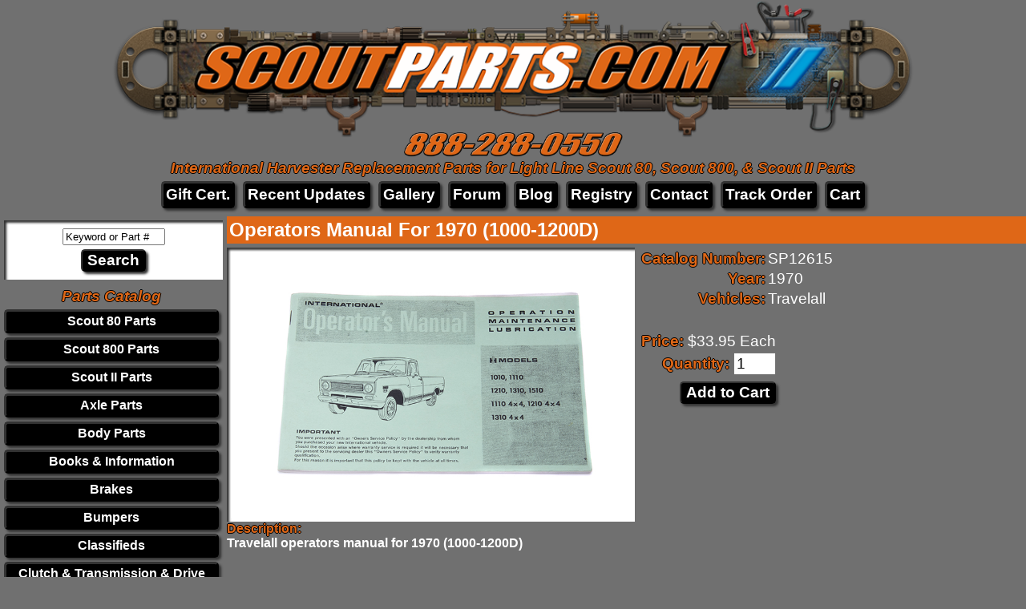

--- FILE ---
content_type: text/html; charset=UTF-8
request_url: https://scoutparts.com/Travelall_Operators_Manual_For_1970_1000_1200D__Travelall/p12615
body_size: 4065
content:
<!DOCTYPE html>
<html>
  <head>
    <title>Operators Manual For 1970 (1000-1200D) - International Scout Parts - Scout II Parts - Your Authorized IH Lightline Dealer</title>
    <meta name="description" content="Travelall operators manual for 1970 (1000-1200D)">
    <meta name="keywords" content="Scout, Scout 800, Scout II, Scout II Parts, Scout 80, Scout 80 Parts, Scout 800A, Scout 800B, International Harvester, International, IH, Scout Parts, NOS, International Scout Parts">
    <meta HTTP-EQUIV="Content-Type" CONTENT="text/html;charset=iso-8859-1">
    <link type="text/css" rel="stylesheet" href="/css/main.css">
    <meta name="verify-v1" content="c6PP9okpu4nvAi/QliCZC3AI4KvJ+6RCQ1rseccYGOk=" />
    <meta name="viewport" content="width=device-width, initial-scale=1">
<script type="text/javascript">
  var _gaq = _gaq || [];
  _gaq.push(['_setAccount', 'UA-793931-2']);
  _gaq.push(['_trackPageview']);
  (function() {
    var ga = document.createElement('script'); ga.type = 'text/javascript'; ga.async = true;
    ga.src = ('https:' == document.location.protocol ? 'https://ssl' : 'http://www') + '.google-analytics.com/ga.js';
    var s = document.getElementsByTagName('script')[0]; s.parentNode.insertBefore(ga, s);
    })();
  </script>
  </head>
  <body style="margin:0;"  align="center">
    <table border="0" cellpadding="0" cellspacing="0" width="100%">
      <tr>
        <td align="center">
          <img src="/images/New-scoutparts-logo-for-website.png" onclick="window.location='https://scoutparts.com';"
               style="cursor:pointer;width:100%;max-width:1000px;" />
          <br />
          <img src="/images/New-scoutparts-phone-for-website.png" onclick="window.location='https://scoutparts.com';"
               style="cursor:pointer;width:60%;max-width:273px;margin-top:-10px;" />
          <br />          <h3 class="slogan">International Harvester Replacement Parts for Light Line Scout 80, Scout 800, &amp; Scout II Parts</h3>
        </td>
      </tr>
    </table>
    <div align="center">
<div class="header_menu"><a href="https://scoutparts.com/Scout_Parts_Gift_Certificate_Scout_II_80/p13450">Gift Cert.</a></div><div class="header_menu"><a href="https://scoutparts.com/recentupdates">Recent Updates</a></div><div class="header_menu"><a href="https://scoutparts.com/gallery">Gallery</a></div><div class="header_menu"><a href="https://binderbulletin.scoutparts.com" target="_blank">Forum</a></div><div class="header_menu"><a href="https://scoutparts.com/blog" target="_blank">Blog</a></div><div class="header_menu"><a href="https://scoutregistry.scoutparts.com" target="_blank">Registry</a></div><div class="header_menu"><a href="https://scoutparts.com/contact">Contact</a></div><div class="header_menu"><a href="https://scoutparts.com/tracking_number_lookup.php">Track Order</a></div><div class="header_menu"><a href="https://scoutparts.com/cart">Cart</a></div>    </div>
    <table border="0" cellpadding="0" cellspacing="0" width="100%">
      <tr>
        <td id="side_menu_cell" valign="top" align="center">
          <div id="side_menu_compact" onclick="window.location='https://scoutparts.com/menu/c0';">
            <table cellpadding="0" cellspacing="0">
              <tr><td style="border-bottom:2px solid #846C4C;border-top:3px solid #FFFFFF;height:0;"><td></tr>
              <tr><td style="border-bottom:2px solid #846C4C;border-top:3px solid #FFFFFF;height:0;"><td></tr>
              <tr><td style="border-bottom:2px solid #846C4C;border-top:3px solid #FFFFFF;height:0;"><td></tr>
              <tr><td>M<br />e<br />n<br />u</td></tr>
            </table>
          </div>
          <div id="side_menu">
            <form id="search_box" name="searchbox" method="GET" action="/search/">
              <input type="hidden" name="view" value="search" />
<input type="text" name="search_terms" id="search_terms" value="Keyword or Part #" onclick="this.value='';" style="width:120px;" />              <br />
              <input type="submit" value="Search"
                     onclick="if (document.getElementById('search_terms').value == 'Keyword or Part #') { this.blur(); return false; }" />
            </form>
            <table id="category_table" border="0" cellpadding="0" cellspacing="5">
              <tr><th class="slogan">Parts&nbsp;Catalog</th></tr>
<tr>
            <td onmouseover="document.getElementById('category_link18').style.color='#6BC8EA';"
                onmouseout="document.getElementById('category_link18').style.color='#FFFFFF';"
                onclick="window.location='https://scoutparts.com/Scout_Parts_for_IH_Scout_Trucks_Scout_80_Parts/c18';">
              <a id="category_link18" href="https://scoutparts.com/Scout_Parts_for_IH_Scout_Trucks_Scout_80_Parts/c18">
                Scout 80 Parts</a></td></tr><tr>
            <td onmouseover="document.getElementById('category_link12').style.color='#6BC8EA';"
                onmouseout="document.getElementById('category_link12').style.color='#FFFFFF';"
                onclick="window.location='https://scoutparts.com/Scout_Parts_for_IH_Scout_Trucks_Scout_800_Parts/c12';">
              <a id="category_link12" href="https://scoutparts.com/Scout_Parts_for_IH_Scout_Trucks_Scout_800_Parts/c12">
                Scout 800 Parts</a></td></tr><tr>
            <td onmouseover="document.getElementById('category_link19').style.color='#6BC8EA';"
                onmouseout="document.getElementById('category_link19').style.color='#FFFFFF';"
                onclick="window.location='https://scoutparts.com/Scout_Parts_for_IH_Scout_Trucks_Scout_II_Parts/c19';">
              <a id="category_link19" href="https://scoutparts.com/Scout_Parts_for_IH_Scout_Trucks_Scout_II_Parts/c19">
                Scout II Parts</a></td></tr><tr>
            <td onmouseover="document.getElementById('category_link555').style.color='#6BC8EA';"
                onmouseout="document.getElementById('category_link555').style.color='#FFFFFF';"
                onclick="window.location='https://scoutparts.com/Scout_Parts_for_IH_Scout_Trucks_Axle_Parts/c555';">
              <a id="category_link555" href="https://scoutparts.com/Scout_Parts_for_IH_Scout_Trucks_Axle_Parts/c555">
                Axle Parts</a></td></tr><tr>
            <td onmouseover="document.getElementById('category_link562').style.color='#6BC8EA';"
                onmouseout="document.getElementById('category_link562').style.color='#FFFFFF';"
                onclick="window.location='https://scoutparts.com/Scout_Parts_for_IH_Scout_Trucks_Body_Parts/c562';">
              <a id="category_link562" href="https://scoutparts.com/Scout_Parts_for_IH_Scout_Trucks_Body_Parts/c562">
                Body Parts</a></td></tr><tr>
            <td onmouseover="document.getElementById('category_link283').style.color='#6BC8EA';"
                onmouseout="document.getElementById('category_link283').style.color='#FFFFFF';"
                onclick="window.location='https://scoutparts.com/Scout_Parts_for_IH_Scout_Trucks_Books_Information/c283';">
              <a id="category_link283" href="https://scoutparts.com/Scout_Parts_for_IH_Scout_Trucks_Books_Information/c283">
                Books & Information</a></td></tr><tr>
            <td onmouseover="document.getElementById('category_link561').style.color='#6BC8EA';"
                onmouseout="document.getElementById('category_link561').style.color='#FFFFFF';"
                onclick="window.location='https://scoutparts.com/Scout_Parts_for_IH_Scout_Trucks_Brakes/c561';">
              <a id="category_link561" href="https://scoutparts.com/Scout_Parts_for_IH_Scout_Trucks_Brakes/c561">
                Brakes</a></td></tr><tr>
            <td onmouseover="document.getElementById('category_link584').style.color='#6BC8EA';"
                onmouseout="document.getElementById('category_link584').style.color='#FFFFFF';"
                onclick="window.location='https://scoutparts.com/Scout_Parts_for_IH_Scout_Trucks_Bumpers/c584';">
              <a id="category_link584" href="https://scoutparts.com/Scout_Parts_for_IH_Scout_Trucks_Bumpers/c584">
                Bumpers</a></td></tr><tr>
            <td onmouseover="document.getElementById('category_link299').style.color='#6BC8EA';"
                onmouseout="document.getElementById('category_link299').style.color='#FFFFFF';"
                onclick="window.location='https://scoutparts.com/Scout_Parts_for_IH_Scout_Trucks_Classifieds/c299';">
              <a id="category_link299" href="https://scoutparts.com/Scout_Parts_for_IH_Scout_Trucks_Classifieds/c299">
                Classifieds</a></td></tr><tr>
            <td onmouseover="document.getElementById('category_link572').style.color='#6BC8EA';"
                onmouseout="document.getElementById('category_link572').style.color='#FFFFFF';"
                onclick="window.location='https://scoutparts.com/Scout_Parts_for_IH_Scout_Trucks_Clutch_Transmission_Drive_Line/c572';">
              <a id="category_link572" href="https://scoutparts.com/Scout_Parts_for_IH_Scout_Trucks_Clutch_Transmission_Drive_Line/c572">
                Clutch & Transmission & Drive Line</a></td></tr><tr>
            <td onmouseover="document.getElementById('category_link122').style.color='#6BC8EA';"
                onmouseout="document.getElementById('category_link122').style.color='#FFFFFF';"
                onclick="window.location='https://scoutparts.com/Scout_Parts_for_IH_Scout_Trucks_Diesel_Scouts/c122';">
              <a id="category_link122" href="https://scoutparts.com/Scout_Parts_for_IH_Scout_Trucks_Diesel_Scouts/c122">
                Diesel Scouts</a></td></tr><tr>
            <td onmouseover="document.getElementById('category_link581').style.color='#6BC8EA';"
                onmouseout="document.getElementById('category_link581').style.color='#FFFFFF';"
                onclick="window.location='https://scoutparts.com/Scout_Parts_for_IH_Scout_Trucks_Disc_Brake_Conversions/c581';">
              <a id="category_link581" href="https://scoutparts.com/Scout_Parts_for_IH_Scout_Trucks_Disc_Brake_Conversions/c581">
                Disc Brake Conversions</a></td></tr><tr>
            <td onmouseover="document.getElementById('category_link570').style.color='#6BC8EA';"
                onmouseout="document.getElementById('category_link570').style.color='#FFFFFF';"
                onclick="window.location='https://scoutparts.com/Scout_Parts_for_IH_Scout_Trucks_Door_Parts/c570';">
              <a id="category_link570" href="https://scoutparts.com/Scout_Parts_for_IH_Scout_Trucks_Door_Parts/c570">
                Door Parts</a></td></tr><tr>
            <td onmouseover="document.getElementById('category_link578').style.color='#6BC8EA';"
                onmouseout="document.getElementById('category_link578').style.color='#FFFFFF';"
                onclick="window.location='https://scoutparts.com/Scout_Parts_for_IH_Scout_Trucks_Electrical_Sending/c578';">
              <a id="category_link578" href="https://scoutparts.com/Scout_Parts_for_IH_Scout_Trucks_Electrical_Sending/c578">
                Electrical & Sending</a></td></tr><tr>
            <td onmouseover="document.getElementById('category_link567').style.color='#6BC8EA';"
                onmouseout="document.getElementById('category_link567').style.color='#FFFFFF';"
                onclick="window.location='https://scoutparts.com/Scout_Parts_for_IH_Scout_Trucks_Emblems/c567';">
              <a id="category_link567" href="https://scoutparts.com/Scout_Parts_for_IH_Scout_Trucks_Emblems/c567">
                Emblems</a></td></tr><tr>
            <td onmouseover="document.getElementById('category_link575').style.color='#6BC8EA';"
                onmouseout="document.getElementById('category_link575').style.color='#FFFFFF';"
                onclick="window.location='https://scoutparts.com/Scout_Parts_for_IH_Scout_Trucks_Engine_Fuel_System/c575';">
              <a id="category_link575" href="https://scoutparts.com/Scout_Parts_for_IH_Scout_Trucks_Engine_Fuel_System/c575">
                Engine & Fuel System</a></td></tr><tr>
            <td onmouseover="document.getElementById('category_link582').style.color='#6BC8EA';"
                onmouseout="document.getElementById('category_link582').style.color='#FFFFFF';"
                onclick="window.location='https://scoutparts.com/Scout_Parts_for_IH_Scout_Trucks_Full_Weatherstrip_Seal_Kits/c582';">
              <a id="category_link582" href="https://scoutparts.com/Scout_Parts_for_IH_Scout_Trucks_Full_Weatherstrip_Seal_Kits/c582">
                Full Weatherstrip Seal Kits</a></td></tr><tr>
            <td onmouseover="document.getElementById('category_link552').style.color='#6BC8EA';"
                onmouseout="document.getElementById('category_link552').style.color='#FFFFFF';"
                onclick="window.location='https://scoutparts.com/Scout_Parts_for_IH_Scout_Trucks_Gas_Tanks/c552';">
              <a id="category_link552" href="https://scoutparts.com/Scout_Parts_for_IH_Scout_Trucks_Gas_Tanks/c552">
                Gas Tanks</a></td></tr><tr>
            <td onmouseover="document.getElementById('category_link261').style.color='#6BC8EA';"
                onmouseout="document.getElementById('category_link261').style.color='#FFFFFF';"
                onclick="window.location='https://scoutparts.com/Scout_Parts_for_IH_Scout_Trucks_Gifts_Toys/c261';">
              <a id="category_link261" href="https://scoutparts.com/Scout_Parts_for_IH_Scout_Trucks_Gifts_Toys/c261">
                Gifts & Toys</a></td></tr><tr>
            <td onmouseover="document.getElementById('category_link558').style.color='#6BC8EA';"
                onmouseout="document.getElementById('category_link558').style.color='#FFFFFF';"
                onclick="window.location='https://scoutparts.com/Scout_Parts_for_IH_Scout_Trucks_Interior_Exterior/c558';">
              <a id="category_link558" href="https://scoutparts.com/Scout_Parts_for_IH_Scout_Trucks_Interior_Exterior/c558">
                Interior & Exterior</a></td></tr><tr>
            <td onmouseover="document.getElementById('category_link580').style.color='#6BC8EA';"
                onmouseout="document.getElementById('category_link580').style.color='#FFFFFF';"
                onclick="window.location='https://scoutparts.com/Scout_Parts_for_IH_Scout_Trucks_Lift_Kits/c580';">
              <a id="category_link580" href="https://scoutparts.com/Scout_Parts_for_IH_Scout_Trucks_Lift_Kits/c580">
                Lift Kits</a></td></tr><tr>
            <td onmouseover="document.getElementById('category_link556').style.color='#6BC8EA';"
                onmouseout="document.getElementById('category_link556').style.color='#FFFFFF';"
                onclick="window.location='https://scoutparts.com/Scout_Parts_for_IH_Scout_Trucks_New_Old_Stock_NOS/c556';">
              <a id="category_link556" href="https://scoutparts.com/Scout_Parts_for_IH_Scout_Trucks_New_Old_Stock_NOS/c556">
                New Old Stock (NOS)</a></td></tr><tr>
            <td onmouseover="document.getElementById('category_link56').style.color='#6BC8EA';"
                onmouseout="document.getElementById('category_link56').style.color='#FFFFFF';"
                onclick="window.location='https://scoutparts.com/Scout_Parts_for_IH_Scout_Trucks_Other_IH_Parts/c56';">
              <a id="category_link56" href="https://scoutparts.com/Scout_Parts_for_IH_Scout_Trucks_Other_IH_Parts/c56">
                Other IH Parts</a></td></tr><tr>
            <td onmouseover="document.getElementById('category_link326').style.color='#6BC8EA';"
                onmouseout="document.getElementById('category_link326').style.color='#FFFFFF';"
                onclick="window.location='https://scoutparts.com/Scout_Parts_for_IH_Scout_Trucks_Paint/c326';">
              <a id="category_link326" href="https://scoutparts.com/Scout_Parts_for_IH_Scout_Trucks_Paint/c326">
                Paint</a></td></tr><tr>
            <td onmouseover="document.getElementById('category_link302').style.color='#6BC8EA';"
                onmouseout="document.getElementById('category_link302').style.color='#FFFFFF';"
                onclick="window.location='https://scoutparts.com/Scout_Parts_for_IH_Scout_Trucks_Performance/c302';">
              <a id="category_link302" href="https://scoutparts.com/Scout_Parts_for_IH_Scout_Trucks_Performance/c302">
                Performance</a></td></tr><tr>
            <td onmouseover="document.getElementById('category_link569').style.color='#6BC8EA';"
                onmouseout="document.getElementById('category_link569').style.color='#FFFFFF';"
                onclick="window.location='https://scoutparts.com/Scout_Parts_for_IH_Scout_Trucks_Radiator_Heating/c569';">
              <a id="category_link569" href="https://scoutparts.com/Scout_Parts_for_IH_Scout_Trucks_Radiator_Heating/c569">
                Radiator & Heating</a></td></tr><tr>
            <td onmouseover="document.getElementById('category_link565').style.color='#6BC8EA';"
                onmouseout="document.getElementById('category_link565').style.color='#FFFFFF';"
                onclick="window.location='https://scoutparts.com/Scout_Parts_for_IH_Scout_Trucks_Restoration_Supplies/c565';">
              <a id="category_link565" href="https://scoutparts.com/Scout_Parts_for_IH_Scout_Trucks_Restoration_Supplies/c565">
                Restoration Supplies</a></td></tr><tr>
            <td onmouseover="document.getElementById('category_link583').style.color='#6BC8EA';"
                onmouseout="document.getElementById('category_link583').style.color='#FFFFFF';"
                onclick="window.location='https://scoutparts.com/Scout_Parts_for_IH_Scout_Trucks_Roll_Bars/c583';">
              <a id="category_link583" href="https://scoutparts.com/Scout_Parts_for_IH_Scout_Trucks_Roll_Bars/c583">
                Roll Bars</a></td></tr><tr>
            <td onmouseover="document.getElementById('category_link557').style.color='#6BC8EA';"
                onmouseout="document.getElementById('category_link557').style.color='#FFFFFF';"
                onclick="window.location='https://scoutparts.com/Scout_Parts_for_IH_Scout_Trucks_Seals/c557';">
              <a id="category_link557" href="https://scoutparts.com/Scout_Parts_for_IH_Scout_Trucks_Seals/c557">
                Seals</a></td></tr><tr>
            <td onmouseover="document.getElementById('category_link571').style.color='#6BC8EA';"
                onmouseout="document.getElementById('category_link571').style.color='#FFFFFF';"
                onclick="window.location='https://scoutparts.com/Scout_Parts_for_IH_Scout_Trucks_Sheet_Metal/c571';">
              <a id="category_link571" href="https://scoutparts.com/Scout_Parts_for_IH_Scout_Trucks_Sheet_Metal/c571">
                Sheet Metal</a></td></tr><tr>
            <td onmouseover="document.getElementById('category_link301').style.color='#6BC8EA';"
                onmouseout="document.getElementById('category_link301').style.color='#FFFFFF';"
                onclick="window.location='https://scoutparts.com/Scout_Parts_for_IH_Scout_Trucks_Shifter_Knobs/c301';">
              <a id="category_link301" href="https://scoutparts.com/Scout_Parts_for_IH_Scout_Trucks_Shifter_Knobs/c301">
                Shifter Knobs</a></td></tr><tr>
            <td onmouseover="document.getElementById('category_link568').style.color='#6BC8EA';"
                onmouseout="document.getElementById('category_link568').style.color='#FFFFFF';"
                onclick="window.location='https://scoutparts.com/Scout_Parts_for_IH_Scout_Trucks_Steering_Suspension/c568';">
              <a id="category_link568" href="https://scoutparts.com/Scout_Parts_for_IH_Scout_Trucks_Steering_Suspension/c568">
                Steering & Suspension</a></td></tr><tr>
            <td onmouseover="document.getElementById('category_link300').style.color='#6BC8EA';"
                onmouseout="document.getElementById('category_link300').style.color='#FFFFFF';"
                onclick="window.location='https://scoutparts.com/Scout_Parts_for_IH_Scout_Trucks_T_shirts/c300';">
              <a id="category_link300" href="https://scoutparts.com/Scout_Parts_for_IH_Scout_Trucks_T_shirts/c300">
                T-shirts</a></td></tr><tr>
            <td onmouseover="document.getElementById('category_link121').style.color='#6BC8EA';"
                onmouseout="document.getElementById('category_link121').style.color='#FFFFFF';"
                onclick="window.location='https://scoutparts.com/Scout_Parts_for_IH_Scout_Trucks_Tools_Potions/c121';">
              <a id="category_link121" href="https://scoutparts.com/Scout_Parts_for_IH_Scout_Trucks_Tools_Potions/c121">
                Tools & Potions</a></td></tr><tr>
            <td onmouseover="document.getElementById('category_link537').style.color='#6BC8EA';"
                onmouseout="document.getElementById('category_link537').style.color='#FFFFFF';"
                onclick="window.location='https://scoutparts.com/Scout_Parts_for_IH_Scout_Trucks_Trailer_Towing/c537';">
              <a id="category_link537" href="https://scoutparts.com/Scout_Parts_for_IH_Scout_Trucks_Trailer_Towing/c537">
                Trailer & Towing</a></td></tr><tr>
            <td onmouseover="document.getElementById('category_link499').style.color='#6BC8EA';"
                onmouseout="document.getElementById('category_link499').style.color='#FFFFFF';"
                onclick="window.location='https://scoutparts.com/Scout_Parts_for_IH_Scout_Trucks_Used_Parts/c499';">
              <a id="category_link499" href="https://scoutparts.com/Scout_Parts_for_IH_Scout_Trucks_Used_Parts/c499">
                Used Parts!</a></td></tr><tr>
            <td onmouseover="document.getElementById('category_link297').style.color='#6BC8EA';"
                onmouseout="document.getElementById('category_link297').style.color='#FFFFFF';"
                onclick="window.location='https://scoutparts.com/Scout_Parts_for_IH_Scout_Trucks_Wheels_Tires/c297';">
              <a id="category_link297" href="https://scoutparts.com/Scout_Parts_for_IH_Scout_Trucks_Wheels_Tires/c297">
                Wheels & Tires</a></td></tr><tr>
            <td onmouseover="document.getElementById('category_link539').style.color='#6BC8EA';"
                onmouseout="document.getElementById('category_link539').style.color='#FFFFFF';"
                onclick="window.location='https://scoutparts.com/Scout_Parts_for_IH_Scout_Trucks_Wiring/c539';">
              <a id="category_link539" href="https://scoutparts.com/Scout_Parts_for_IH_Scout_Trucks_Wiring/c539">
                Wiring</a></td></tr>            </table>
          </div>
        </td>
        <td valign="top" align="left">
<!--BEGIN BODY-->
<div id="category_trails"></div><h1 id="productpage_name">Operators Manual For 1970 (1000-1200D)</h1><div id="productpage_main_image"><img id="productpage_main_image_src"
                 src="https://scoutparts.com/products/photos/12615_242398.jpg"
                 alt="Operators Manual For 1970 (1000-1200D)" /></div><div id="productpage_cart_price">
            <table cellpadding="0" cellspacing="3" border="0">
              <tr>
                <td class="productpage_label" align="right">Catalog Number:</td>
                <td align="left">SP12615</td>
              </tr>
              
              <tr>
                           <td class="productpage_label" align="right">Year:</td>
                           <td align="left">1970</td>
                         </tr>
              <tr>
                            <td class="productpage_label" align="right" valign="top">Vehicles:</td>
                            <td align=left">Travelall</td>
                          </tr>
              <tr><td>&nbsp;</td></tr>
            </table>
            <form action="https://scoutparts.com/cart" method="GET">
              <input type="hidden" name="action" value="add_to_cart" />
              <input type="hidden" name="product_id" value="12615" />
              <table cellpadding="0" cellspacing="3" border="0">
                <tr>
                  <td align="right">
                    <span class="productpage_label">Price: </span>
                    <span>$33.95 Each</span>
                  </td>
                </tr>
                <tr>
                  <td align="right">
                    <span class="productpage_label">Quantity:</span>
                    <input type="text" name="quantity" value="1" style="width:45px;" />
                  </td>
                </tr>
                <tr><td align="right"><input type="submit" value="Add to Cart" /></td></tr>
              </table>
            </form>
          </div>
          <br />
          <span class="productpage_info">
            <span class="productpage_label">Description:</span><br />
            <b>Travelall operators manual for 1970 (1000-1200D)</b>
            
            <br /><br />
          </span><!--END BODY-->
        </td>
      </tr>
    </table>
    <table border="0" cellpadding="3" cellspacing="0" width="100%">
      <tr>
        <td align="center">
          <script type="text/javascript" src="https://sealserver.trustwave.com/seal.js?style=invert&code=78a2a04c0ca511e0b34b005056b201e5"></script>
        </td>
      </tr>
      <tr>
        <td align="center" style="font-size:16px;">
          Follow &bull; Like &bull; Subsribe<br />
          <table border="0" cellpadding="0" cellspacing="5">
            <tr>
              <td>
                <div class="buynow_link">
                  <a href="https://www.instagram.com/scoutparts/" title="Instagram" target="_blank">
                    <img src="https://scoutparts.com/images/instagram_gradient.png" height="25px" style="padding:5px;" />
                  </a>
                </div>
              </td>
              <td>
                <div class="buynow_link">
                  <a href="https://www.facebook.com/scoutparts/" title="Facebook" target="_blank">
                    <img src="https://scoutparts.com/images/facebook_blue.png" height="25px" style="padding:5px;" />
                  </a>
                </div>
              </td>
              <td>
                <div class="buynow_link">
                  <a href="https://www.youtube.com/channel/UCtfaUdxKZkdM32bR-tp7eeg" title="YouTube" target="_blank">
                    <img src="https://scoutparts.com/images/youtube_red.png" height="25px" style="padding:5px;" />
                  </a>
                </div>
              </td>
            </tr>
          </table>
        </td>
      </tr>
      <tr>
        <td align="center" style="font-size:18px;">Please read our <a href="https://scoutparts.com/terms/index.php">TERMS AND CONDITIONS</a> of ordering and <a href="https://scoutparts.com/shipping/shipping_popup.php">SHIPPING POLICY</a>.</td>
      </tr>
      <tr>
        <td align="center">
          <img src="https://www.paypalobjects.com/webstatic/en_US/i/buttons/cc-badges-ppmcvdam.png" alt="Credit Card Badges" />
        </td>
      </tr>
      <tr>
        <td align="center" style="font-size:10px;">
          Scout, Traveler, Terra and Travelall are trademarks of the International Truck &amp; Engine Corporation.
          Their use has been licensed under Scout/Light Line Distributors, Inc.<br />Scoutparts.com is a Scout/Light Line Authorized Dealer.
        </td>
      </tr>
      <tr>
        <td align="center">
          <img src="https://scoutparts.com/images/light-line50.jpg" />
        </td>
      </tr>
      <tr>
        <td align="center">
          <h3>A division of &copy;2026 <a href="http://pacsupplyco.com" target="_psg">Pacific Supply Group, Inc</a>.</h3>
        </td>
      </tr>
    </table>
    <br />
  </body>
</html>


--- FILE ---
content_type: text/javascript
request_url: https://sealserver.trustwave.com/seal.js?style=invert&code=78a2a04c0ca511e0b34b005056b201e5
body_size: 448
content:
<!--
document.write("<img id=\"vikingcloudSealImage\" src=\"https://sealserver.trustwave.com/seal_image.php?customerId=78a2a04c0ca511e0b34b005056b201e5&size=105x54&style=invert\" border=\"0\" style=\"cursor:pointer;\" onclick=\"javascript:window.open('https://sealserver.trustwave.com/cert.php?customerId=78a2a04c0ca511e0b34b005056b201e5&size=105x54&style=invert', 'c_TW', 'location=no, toolbar=no, resizable=yes, scrollbars=yes, directories=no, status=no, width=615, height=720'); return false;\" oncontextmenu=\"javascript:alert('Copying Prohibited by Law - Trusted Commerce is a Service Mark of Viking Cloud, Inc.'); return false;\" alt=\"This site is protected by VikingCloud's Trusted Commerce program\" title=\"This site is protected by VikingCloud's Trusted Commerce program\" />");
// -->